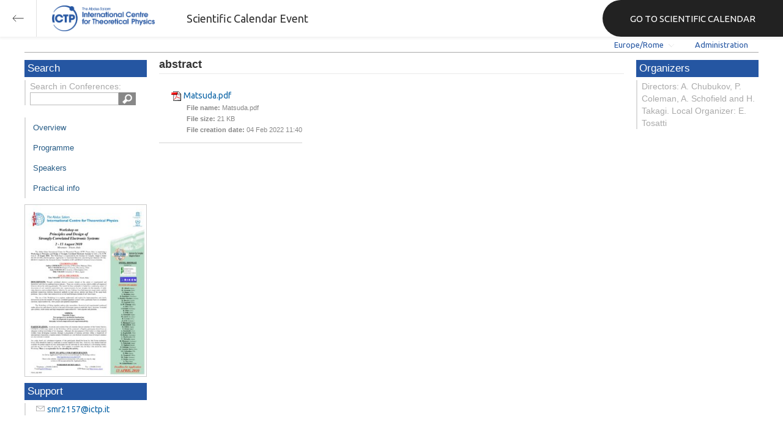

--- FILE ---
content_type: text/html; charset=utf-8
request_url: https://indico.ictp.it/event/a09160/session/94/contribution/41/material/1/
body_size: 33069
content:
<!DOCTYPE html>



<html xmlns:fb="http://ogp.me/ns/fb#" xmlns:og="http://opengraph.org/schema/">
    <head>
        <title>Workshop on Principles and Design of Strongly Correlated Electronic Systems | (smr 2157)  (02-13 August 2010)</title>
        <meta http-equiv="X-UA-Compatible" content="IE=edge" />
        <meta name="author" content=”Giorgio Pieretti, pieretti@ictp.it”>
        <link rel="shortcut icon" type="image/x-icon" href="//indico.ictp.it/images/indico.ico">

        <meta http-equiv="Content-Type" content="text/html; charset=utf-8"/>
        <meta content="" name="csrf-token" id="csrf-token"/>




        <script type="text/javascript">
                var TextRoot = "//indico.ictp.it/js/indico/i18n/";
                var ScriptRoot = "//indico.ictp.it/js/";
        </script>

        <!-- Indico specific -->
        <script src="//indico.ictp.it/vars.js" type="text/javascript"></script>
 <!-- Indico Variables -->

        <!-- Page Specific JS files-->
            <script src="/static/assets/js/jquery_code_457497de.min.js" type="text/javascript"></script>

            <script src="/static/assets/js/angular_4e8f140a.min.js" type="text/javascript"></script>

            <script src="/static/assets/js/utils_de0c878e.min.js" type="text/javascript"></script>

            <script src="/static/assets/js/presentation_ec3b0fd6.min.js" type="text/javascript"></script>

            <script src="/static/assets/js/calendar_60cfea1b.min.js" type="text/javascript"></script>

            <script src="/static/assets/js/indico_jquery_56cfc4fb.min.js" type="text/javascript"></script>

            <script src="/static/assets/js/moment_83e7f58e.min.js" type="text/javascript"></script>

            <script src="/static/assets/js/indico_core_f7338c57.min.js" type="text/javascript"></script>

            <script src="/static/assets/js/indico_legacy_9a6eb6fe.min.js" type="text/javascript"></script>

            <script src="/static/assets/js/indico_common_c3e326ec.min.js" type="text/javascript"></script>

            <script src="/static/assets/plugins/search/search__6480fef5.min.js" type="text/javascript"></script>

            <script src="/static/assets/js/indico_display_f2592553.min.js" type="text/javascript"></script>

            <script src="/static/assets/js/indico_materialeditor_2654289b.min.js" type="text/javascript"></script>

            <script src="/static/assets/js/indico_materialeditor_2654289b.min.js" type="text/javascript"></script>


        <!--[if (gte IE 6)&(lte IE 8)]>
            <script src="//indico.ictp.it/static/assets/js/ie_compatibility_e7d8282a.min.js" type="text/javascript"></script>

        <![endif]-->

    <script type="text/javascript">
      var currentLanguage = 'en_GB';
      loadDictionary(currentLanguage);
    </script>

        <!-- Page Specific CSS files-->
            <link rel="stylesheet" type="text/css" href="/static/assets/css/base_564cc247.min.css">
            <link rel="stylesheet" type="text/css" href="/static/assets/sass/screen_sass_bb3ce8c6.css">
        

        <!-- Page Specific, directly inserted Javascript -->
        <script type="text/javascript">
            
        </script>

        <!-- Indico page-wide global JS variables -->
        <script type="text/javascript">
        
            IndicoGlobalVars.isUserAuthenticated = false;
        </script>

        <!-- Other Page Specific -->
        
        <link rel="stylesheet" type="text/css" href="//indico.ictp.it/css/Conf_Basic.css?1489956573" >
            
        
        
        
        <!-- ICTP specific -->
        <link rel="stylesheet" type="text/css" href="/css/ICTP/css/Default.css" />
        <link rel="stylesheet" href="/css/ICTP/css/printer.css" type="text/css" media="print" />        

        <link rel="stylesheet" type="text/css" href="/css/ICTP/css/bootstrap.min.css" />
        <link rel="stylesheet" type="text/css" href="/css/ICTP/css/bootstrap-theme.css" />
        <link rel="stylesheet" type="text/css" href="/css/ICTP/css/ictp.css" />
        <link rel="stylesheet" type="text/css" href="/css/ICTP/css/ictp-md.css" />
        <link rel="stylesheet" type="text/css" href="/css/ICTP/css/ictp-indico-xs-sm.css" />        
        
        <link rel="stylesheet" type="text/css" href="/css/ICTP/css/font-awesome.min.css" />                                                                 
        <style>.nav>li { float: left; }</style>
        
        
        <script type="text/javascript" src="/css/ICTP/js/jquery.mobile.touch.min.custom.js"></script>
        


        <script type="text/javascript" src="/css/ICTP/js/ictp.js"></script>

        
        
        
        
        
    </head>
    
    <body data-user-id="null" section="2l131">
    

<header class="ictp_header">

    <div class="ictp_region-header">
        <div class="ictp_backarrow">
            <button class="back-to-ictp"></button>
        </div>

        <div class="ictp_logo">
            <a href="https://www.ictp.it/"></a>
        </div>
    
        <div class="ictp_title">Scientific Calendar Event</div>
        
        <div class="ictp_mainsite">
            <a href="https://www.ictp.it/home/scientific-calendar" class="back-to-ictp">GO TO SCIENTIFIC CALENDAR</a>
        </div>
    </div>
</header>
<br><br><br>

<script>
    document.querySelector('.ictp_header .ictp_backarrow button').addEventListener('click', () => { 
        window.history.back(); 
    })
</script>

<style>
    @import url('https://fonts.googleapis.com/css?family=Ubuntu:300,400,500,600,700&display=swap');

    * { box-sizing: border-box; }

    a { font-family: "Ubuntu"; }

    .ictp_header {
        background-color: #fff;
        box-shadow: rgba(0, 0, 0, 0.07) 0px 0px 5px 2px;
        display: block;
        height: 60px;
        width: 100vw;
        position: fixed;
        top: 0;
        left: 0;
        z-index: 1000;
    }

    .ictp_region-header {
        display: flex;
        flex-direction: row;
        justify-content: flex-start;
        align-items: center;
        margin: 0;
        padding: 0;
        height: 60px;
        width: 100%;
    }

    .ictp_logo {
        height: 42px;
        width: fit-content;
        margin-right: 25px;
        margin-left: 25px;
    }

    .ictp_logo a {
        background-color: rgba(0, 0, 0, 0);
        box-sizing: border-box;
        background-image: url("https://www.ictp.it/themes/custom/ictp/assets/loghi/logo-ictp-col.png");
        background-repeat: no-repeat;
        background-position: left center;
        background-size: auto 100%;
        cursor: pointer;
        display: block;
        height: 100%;
        width: 180px;
        padding: 0;
        pointer-events: all;
        position: relative;
    }

    .ictp_title {
        width: fit-content;
        height: 60px;
        font-family: 'Ubuntu';
        color: #333;
        display: flex;
        flex-direction: column;
        justify-content: center;
        font-size: 18px;
        display: none;
    }

    .ictp_mainsite {
        height: 60px;
        width: fit-content;
        margin: 0 0 0 auto;
        display: none;
    }

    .ictp_mainsite a {
        padding: 15px 15px 15px 30px;
        background-color: #222;
        display: flex;
        flex-direction: row;
        align-items: center;
        color: #fff;
        border-top-left-radius: 30px;
        border-bottom-left-radius: 30px;
        position: relative;
        border: none;
        outline: none;
        height: 100%;
        width: fit-content;
        font-size: 15px;
        text-decoration: none;
    }

    .ictp_mainsite a span { margin-left: .25em; }

    .ictp_backarrow {
        height: 60px;
        width: 60px;
        border-right: 1px solid #E0E0E0;
    }

    .ictp_backarrow a,
    .ictp_backarrow button {
        display: block;
        background-color: transparent;
        background-image: url("https://www.ictp.it/themes/custom/ictp/assets/icons/icon_arrow_left.svg");
        background-repeat: no-repeat;
        background-position: center center;
        background-size: 20px 20px;
        color: #333;
        cursor: pointer;
        height: 100%;
        width: 100%;
        margin: 0;
        padding: 15px;
        position: relative;
        border: none;
        outline: none;
    }

    @media (min-width: 768px) {
        .ictp_logo { margin-right: 40px; }
        .ictp_title { display: flex; }
    }

    @media (min-width: 992px) {
        .ictp_mainsite { display: block; }
        .ictp_mainsite a { padding: 15px 45px; }
    }
</style>



        

    
        
<div class="wrapper"><div class="main">






<div class="pageHeader pageHeaderDark">

    
  <div id="belowHeaderBar">
    
    
    

    <div class="eventHeaderButtonBar" >

        <a id="homeButton" href="//indico.ictp.it/"
           style="background-image: url(//indico.ictp.it/images/home.png); margin-left: 10px"></a>

       <!-- <div class="separator"></div> -->

            <a id="firstEventButton" href="//indico.ictp.it/event/a0215/"
               style="background-image: url(//indico.ictp.it/images/first_arrow.png)"></a>
            <a id="previousEventButton" href="//indico.ictp.it/event/a09160/prev"
               style="background-image: url(//indico.ictp.it/images/left_arrow.png)"></a>

        <a id="upToCategoryButton" href="//indico.ictp.it/category/2l131/"
           style="background-image: url(//indico.ictp.it/images/up_arrow.png)"></a>

            <a id="nextEventButton" href="//indico.ictp.it/event/a09160/next"
               style="background-image: url(//indico.ictp.it/images/right_arrow.png)"></a>
            <a id="lastEventButton" href="//indico.ictp.it/event/11173/"
               style="background-image: url(//indico.ictp.it/images/last_arrow.png)"></a>





        
        





        <!-- <div class="separator"></div> -->

    </div>

    


<div id="sessionBar" class=" sessionBar sessionBarDark">
        <div class="corner cornerPublic"></div>
    <div class="links">
        <ul>

                <li id="timezoneSelector">
                    <a id="timezoneSelectorLink" class="dropDownMenu fakeLink" style="display: inline-block;">
    Europe/Rome
</a>

<script type="text/javascript">
var timezoneSelectorLink = $E('timezoneSelectorLink');

var tzSelector = new TimezoneSelector(
        timezoneSelectorLink,
        'Europe/Rome',
        'Europe/Rome',
        null,
        null,
        '//indico.ictp.it/change-timezone'
);

$("#timezoneSelectorLink").qtip({

    style: {
        width: '300px',
        classes: 'qtip-rounded qtip-shadow qtip-popup qtip-timezone',
        tip: {
            corner: true,
            width: 20,
            height: 15
        }
    },
    position: {
        my: 'top center',
        at: 'bottom center'
    },
    content: function(api){
        return $(tzSelector.getContent().dom);
        },
    show: {
        event: "click",
        effect: function() {
            $(this).fadeIn(300);
        }
    },
    hide: {
        event: 'unfocus click',
        fixed: true,
        effect: function() {
            $(this).fadeOut(300);
        }
    }
});

</script>


                </li>

                

<li id="languageSelector">
    <form id="languageForm" method="post" action="//indico.ictp.it/change-language" style="margin: 0px">
        <input id="languageInputHidden" type="hidden" name="lang" value="en_gb">
    </form>
    <a id="languageSelectorLink" href="#" class="dropDownMenu" id="selectLanguageLink">English</a>
</li>

<script type="text/javascript">
var languageLink = $E('languageSelectorLink');
var languageMenu = null;
languageLink.observeClick(function(e) {
    // Close the menu if clicking the link when menu is open
    if (languageMenu != null && languageMenu.isOpen()) {
        languageMenu.close();
        languageMenu = null;
        return;
    }

    var menuItems = {};
    var form = $E('languageForm');
    var inputHidden = $E('languageInputHidden');

    // build a dictionary that represents the menu
        menuItems['français'] = {action:function() {inputHidden.dom.value = 'fr_FR'; form.dom.submit()}, display:'français'};
        menuItems['English'] = {action:function() {inputHidden.dom.value = 'en_GB'; form.dom.submit()}, display:'English'};
        menuItems['español'] = {action:function() {inputHidden.dom.value = 'es_ES'; form.dom.submit()}, display:'español'};

    languageMenu = new PopupMenu(menuItems, [languageLink], 'darkPopupList', true, true);
    var pos = languageLink.getAbsolutePosition();
    languageMenu.open(pos.x + languageLink.dom.offsetWidth + 10, pos.y + languageLink.dom.offsetHeight + 3, null, null, false, true);

    return false;
});
</script>

                <li class="loginHighlighted" style="border-right: none;">
                    <a href="//indico.ictp.it/event/a09160/user/login?returnURL=http%3A%2F%2Findico.ictp.it%2Fevent%2Fa09160%2Fsession%2F94%2Fcontribution%2F41%2Fmaterial%2F1%2F"><span id="login_link">Administration</span></a>
                </li>
        </ul>
    </div>
</div>


    <!-- This div is used for inserting content under the header
         such as the filtering optionsfor meetings -->
    <div id="pageSubHeader"></div>


  </div>
</div>




<script type="text/javascript">
$(function() {
    function createTooltip(element, tooltipText) {
        element.qtip({
            content: {
                text: $("<span style='padding:3px' />").append(tooltipText)
            }
        });
    }

    createTooltip($('#homeButton'), 'Go to Indico Home Page');
    createTooltip($('#firstEventButton'), 'Oldest event');
    createTooltip($('#previousEventButton'), 'Older event');
    createTooltip($('#upToCategoryButton'), 'Up to category');
    createTooltip($('#nextEventButton'), 'Newer event');
    createTooltip($('#lastEventButton'), 'Newest event');
    createTooltip($('#printButton'), 'Printable version');
    createTooltip($('#manageEventButton'), 'Switch to management area for this event');

    $(".exportIcal").click(function(){
        $(this).trigger('menu_select');
    });

});

</script>



<div class="conf" itemscope itemtype="http://schema.org/Event">
    <div class="confheader" >

            

        


    
    
    
    
    <div id="confSectionsBox" class="clearfix">

    


  <!--Left menu-->
  <div class="conf_leftMenu">
  

  





<div class="search_box type1_box">
    <h3>Search</h3>
    <div class="type1_box_content">
        <div>Search in Conferences:</div>
    
        <form method="get" action="/search" id="searchBoxForm" >
            <div id="UISearchLeftBox">
                <div id="searchControls">
                    <input name="p" id="searchText" autocomplete="off" type="text" style="outline: none; background-color: transparent;">
                    <div class="searchButton"></div>

            </div>

            </div>
        </form>
    </div>
</div>









  
    <ul id="outer" class="clearfix">

            <li id="menuLink_overview"
                class="menuConfTitle"
            >
              <a href="//indico.ictp.it/event/a09160/overview"
              >Overview</a>

            <ul class="inner">
            </ul>
          </li>

            <li id="menuLink_programme"
                class="menuConfTitle"
            >
              <a href="//indico.ictp.it/event/a09160/program"
              >Scientific Programme</a>

            <ul class="inner">
            </ul>
          </li>

            <li id="menuLink_timetable"
                class="menuConfTitle"
            >
              <a href="//indico.ictp.it/event/a09160/timetable/"
              >Programme</a>

            <ul class="inner">
            </ul>
          </li>

            <li id="menuLink_contributionList"
                class="menuConfTitle"
            >
              <a href="//indico.ictp.it/event/a09160/contributions"
              >Contribution List</a>

            <ul class="inner">
            </ul>
          </li>

            <li id="menuLink_authorIndex"
                class="menuConfTitle"
            >
              <a href="//indico.ictp.it/event/a09160/authors"
              >Author List</a>

            <ul class="inner">
            </ul>
          </li>
    </ul>
    
    
        <ul class="poster_box">
            <li>
                <a href="//indico.ictp.it/event/a09160/material/7/0.pdf/../">
                    <img src="[data-uri]" title="poster" alt="poster" />
                </a>
            </li>
        </ul>
    
    
    
    
    
    
    
    
    <div class="type1_box">
      <h3>Support</h3>

          <div class="type1_box_content">
            <ul>
              <li>
                <span class="icon icon-mail" aria-hidden="true"></span>
                <a href="mailto:smr2157@ictp.it?subject=Workshop on Principles and Design of Strongly Correlated Electronic Systems | (smr 2157)"> smr2157@ictp.it</a>
              </li>

        
            </ul>
          </div>

    </div>
    
    
    
    
    
  </div>


    
            <div class="confBodyBox clearfix">

                                    <div>
                                        <div></div>
                                        <div class="breadcrumps"><a href="//indico.ictp.it/event/a09160/"> Home</a></div>
                                        <div style="float:right;"></div>
                                    </div>
                <!--Main body-->
                                    <div class="mainContent">
                                        <div class="col2">
                                        


<div id="buttonBar" class="materialButtonBar">
</div>

<h1 class="materialTitle">
    abstract
    <div class="materialDescription"></div>
</h2>
<div>
    <div class="materialMainContent">
        <div class="materialDetail">
            <div class="materialSection">
                <div>
                <ul class="materialItem">
                    <li>
                        <div>

                            <div class="materialData">
                                
                                <img src="//indico.ictp.it/images/pdf_small.png" style="vertical-align: middle; border: 0;">
                                <a href="//indico.ictp.it/event/a09160/session/94/contribution/41/material/1/0.pdf">Matsuda.pdf</a>
                                <ul class="resourceDetail">
                                    <li></li>
                                    <li><span style="font-weight: bold">File name: </span>Matsuda.pdf</li>
                                    <li><span style="font-weight: bold">File size: </span>21 KB</li>
                                    <li><span style="font-weight: bold">File creation date: </span>04 Feb 2022 11:40</li>
                                </ul>
                            </div>

                        </div>
                    </li>
                </ul>
                </div>
            </div>
        </div>
    </div>
</div>

<script type="text/javascript">
    $("#manageMaterial").click(function(){
        IndicoUI.Dialogs.Material.editor('a09160', '94',
                '41','',
                false, [["announcement", "Announcement"], ["application form", "Application Form"], ["group photo", "Group Photo"], ["notes", "Notes"], ["paper", "Paper"], ["poster", "Poster"], ["slides", "Slides"], ["summary", "Summary"], ["video", "Video"], ["1", "abstract"], ["0", "lecture_notes"]], Indico.Urls.UploadAction.contribution, true);
     });


    $(".materialVideo").mouseenter(function() {
        $('.materialVideo').attr('controls',true);
    }).mouseleave(function(){
       $('.materialVideo').attr('controls',false);
    });

    function resizeVideo(name) {
        v = document.getElementById(name);
        l = document.getElementById('resize_'+name);
        var width = v.offsetWidth;
        if (width == 250) {
            v.style.width = '100%';
            l.innerHTML = "Smaller size";
        } else {
            v.style.width = '250px';
            l.innerHTML = "Bigger size";
        };
            
    };
</script>








                                        </div>
                                  </div>
            </div>


        <!-- Right menu -->
        <div class="conf_rightMenu">

            <div class="type1_box">
                <h3>Organizers</h3>
                <div class="type1_box_content">
                    Directors: A. Chubukov, P. Coleman, A. Schofield and H. Takagi. Local Organizer: E. Tosatti
                </div>
            </div>



         
            
        </div>


    


    </div>
    
    
    </div>    
    
</div>
</div></div>
<div id="footer" class="longFooter footer">



    <!-- footer -->
    <div class="row">
        <div class="col-xs-12 footer">
<a href="https://www.ictp.it/home/scientific-calendar" class="ictp_backbutton">GO TO SCIENTIFIC CALENDAR</a>
<footer class="ictp_footer">
    <div class="ictp_container">

        <div class="ictp_footer-1">
            <div class="col-1">
                <a href="https://www.ictp.it/">
                    <img src="https://www.ictp.it/themes/custom/ictp/assets/loghi/logo-ictp-white.png" alt="logo-ictp-white" width="516" height="165">
                </a>

                <nav role="navigation" class="ictp_social-links">
                    <ul class="social-menu">
                        <li class="menu-item">
                            <a href="https://www.facebook.com/ictp.page">Facebook</a>
                        </li>
                        <li class="menu-item">
                            <a href="https://twitter.com/ictpnews">Twitter</a>
                        </li>
                        <li class="menu-item">
                            <a href="https://www.youtube.com/user/ICTPchannel/featured">Youtube</a>
                        </li>
                        <li class="menu-item">
                            <a href="https://www.instagram.com/ictp.news/">Instagram</a>
                        </li>
                        <li class="menu-item">
                            <a href="https://www.linkedin.com/company/abdus-salam-international-centre-for-theoretical-physics-ictp-/">Linkedin</a>
                        </li>
                        <li class="menu-item">
                            <a href="https://www.flickr.com/photos/ictpimages/albums/with/72157655087163664">Flickr</a>
                        </li>
                    </ul>
                </nav>
            </div>
    
            <div class="ictp_footer-members">
                <h2>Governing members</h2>
                <p>ICTP is governed by UNESCO, IAEA, and Italy, and is a UNESCO Category 1 Institute</p>

                <div class="ictp_footer-loghi">
                    <a target="_blank" href="https://www.iaea.org/">
                        <img src="https://www.ictp.it/themes/custom/ictp/assets/loghi/logo-iaea-white.svg" alt="logo-iaea-white" width="200" height="200">
                    </a>
                    <a target="_blank" href="https://www.governo.it/">
                        <img src="https://www.ictp.it/themes/custom/ictp/assets/loghi/logo-repubblica-italiana-white.svg" alt="logo-repubblica-italiana-white" width="200" height="200">
                    </a>
                    <a target="_blank" href="https://www.unesco.org/">
                        <img src="https://www.ictp.it/themes/custom/ictp/assets/loghi/logo-unesco-white.svg" alt="logo-unesco-white" width="200" height="200">
                    </a>
                </div>
            </div>
        </div>

        <div class="ictp_footer-2">
            <div class="ictp_newsletter">
                <div class="newsletter-box">
                    <h3>E-News from ICTP</h3>
                    <p>Stay up-to-date with ICTP's latest news, activities and events by subscribing to our monthly e-newsletter.</p>
                    <a class="btn" href="https://e-applications.ictp.it/news/subscription">Subscribe</a>
                </div>
            </div>

            <div class="ictp_support">
                <div class="support-button">
                    <p>Your support is essential to advance international cooperation through science. Please click on the button below to make a difference.</p>
                    <a href="https://www.ictp.it/home/why-support-ictp" class="btn">Support ICTP</a>
                </div>
            </div>
        </div>
    
        <div class="ictp_footer-3">
            <div class="row-sections">
                <div class="section section--hecap views-row">
                    <a href="https://www.ictp.it/hecap" hreflang="en">High Energy, Cosmology and Astroparticle Physics</a>
                </div>
                <div class="section section--cmsp views-row">
                    <a href="https://www.ictp.it/cmsp" hreflang="en">Condensed Matter and Statistical Physics</a></div>
                <div class="section section--math views-row">
                    <a href="https://www.ictp.it/math" hreflang="en">Mathematics</a></div>
                <div class="section section--esp views-row">
                    <a href="https://www.ictp.it/esp" hreflang="en">Earth System Physics</a></div>
                <div class="section section--qls views-row">
                    <a href="https://www.ictp.it/qls" hreflang="en">Quantitative Life Sciences</a>
                </div>
                <div class="section section--sti views-row">
                    <a href="https://www.ictp.it/sti" hreflang="en">Science, Technology and Innovation</a>
                </div>
            </div>
        </div>
        
        <div class="ictp_footer-4">
            <nav role="navigation" class="gdpr-block">
                <ul class="gdpr-menu">
                    <li class="menu-item">
                        <a href="https://www.ictp.it/home/applicants-terms-and-conditions">applicants terms and conditions</a>
                    </li>
                    <li class="menu-item">
                        <a href="https://www.ictp.it/home/privacy-policy">privacy policy</a>
                    </li>
                    <li class="menu-item">
                        <a href="https://www.ictp.it/home/cookie-policy">cookie policy</a>
                    </li>
                    <li class="menu-item">
                        <a href="https://www.ictp.it/home/terms-use">terms of use</a>
                    </li>
                </ul>
            </nav>
            
            <div class="ictp-address">
                <div class="address">
                    <p>ICTP - Strada Costiera, 11 &nbsp;| &nbsp;34151 &nbsp;| &nbsp;Trieste, Italy<br>(+39) 040 2240 111<br>
                    <a href="mailto:web@rt.ictp.it">web@rt.ictp.it</a></p>
                </div>
            </div>
        </div>
    
    </div>
</footer>

<style>
    @import url('https://fonts.googleapis.com/css?family=Ubuntu:300,400,500,600,700&display=swap');
    * { box-sizing: border-box; }
    .ictp_footer a, 
    .ictp_footer p, 
    .ictp_footer h1, 
    .ictp_footer h2, 
    .ictp_footer h3, 
    .ictp_footer h4 { font-family: "Ubuntu";}

    .ictp_footer p {
        line-height: 25px;
        font-size: 14px;
        position: relative;
        margin: 15px 0;
    }

    body { margin: 0; }

    .ictp_footer {
        background-color: #191A1A;
        margin: 2rem auto 0 auto;
        padding: 30px 0;
        width: 100%;
    }

    .ictp_container {
        margin: 0 auto;
        padding: 0 15px;
    }

    /* --------------- backbutton -------------- */
    .ictp_backbutton {
        margin: 2rem auto 0 auto;
        display: block;
        width: fit-content;
        padding: 15px 30px 15px 45px;
        font-size: 16px;
        border-radius: 60px;
        background-image: url(https://www.ictp.it/themes/custom/ictp/assets/icons/icon_arrow_left_w.svg);
        background-size: 15px 15px;
        background-position: 15px center;
        background-color: #1D4B95;
        background-repeat: no-repeat;
        text-decoration: none;
        color: #FFF;
        font-family: 'Ubuntu';
    }
    .ictp_backbutton:hover {
        background-color: #2457aa;
        cursor: pointer;
    }


    /* ----------------------------- ROW 1 OF FOOTER (LOGOS AND SOCIAL) --------------------------- */
    .ictp_footer-1 {
        display: flex;
        flex-direction: column;
        align-items: center;
        text-align: left;
        color: #FFF;
    }

    /* ---------------- main logo ---------------- */
    .ictp_footer-1 .col-1 {
        display: flex;
        flex-direction: column;
        align-items: center;
        width: 100%;
    }
    .ictp_footer-1 .col-1 img {
        width: 100%;
        margin: 0 auto 0 0;
        max-height: 80px;
    }

    /* ---------------- partner logos ---------------- */
    .ictp_footer-members {
        width: 100%;
        text-align: right;
    }
    .ictp_footer-members h2 {
        font-size: 19px;
        color: #fff;
        margin: 15px 0 0 0;
        font-family: Ubuntu;
        text-align: center;
        font-weight: 400;
        line-height: 30px;
    }
    .ictp_footer-members p {
        font-size: 14px;
        text-align: center;
        margin: 8px 0 30px 0;
        font-family: Ubuntu;
        line-height: 13px;
        color: #fff;
        line-height: 25px;
    }
    .ictp_footer-loghi {
        display: flex;
        flex-direction: column;
        justify-content: center;
        align-items: center;
        margin: 0;
    }
    .ictp_footer-loghi img {
        margin: 0 auto 30px auto;
        max-height: 80px;
        width: 100%;
        border: none;
    }

    /* ------------------ social links icons ------------------ */
    .ictp_social-links {
        display: flex;
        justify-content: center;
        border: none;
        padding: 15px 0;
        border-bottom: 1px solid #3D4347;
    }
    .ictp_social-links ul.social-menu {
        display: flex;
        justify-content: space-around;
        margin-left: 0;
        max-width: 400px;
        padding: 0;
        list-style: none outside;
        text-align: left;
    }
    .ictp_social-links ul.social-menu .menu-item {
        font-size: 0;
        margin: 8px;
        padding: 3px 0 0 0;
        position: relative;
    }
    .ictp_social-links ul.social-menu .menu-item:first-child a { content: url(https://www.ictp.it/themes/custom/ictp/assets/icons/icon-footer-fb.svg); }
    .ictp_social-links ul.social-menu .menu-item:nth-child(2) a { content: url(https://www.ictp.it/themes/custom/ictp/assets/icons/icon-footer-tw.svg); }
    .ictp_social-links ul.social-menu .menu-item:nth-child(3) a { content: url(https://www.ictp.it/themes/custom/ictp/assets/icons/icon-footer-yt.svg); }
    .ictp_social-links ul.social-menu .menu-item:nth-child(4) a { content: url(https://www.ictp.it/themes/custom/ictp/assets/icons/icon-footer-in.svg); }
    .ictp_social-links ul.social-menu .menu-item:nth-child(5) a { content: url(https://www.ictp.it/themes/custom/ictp/assets/icons/icon-footer-li.svg); }
    .ictp_social-links ul.social-menu .menu-item:nth-child(6) a { content: url(https://www.ictp.it/themes/custom/ictp/assets/icons/icon-footer-flickr.svg); }


    /* ----------------------------- ROW 2 OF FOOTER (NEWSLETTER AND SUPPORT) --------------------------- */
    .ictp_footer-2 {
        padding: 0;
        margin: 0;
        display: flex;
        flex-direction: column;
    }

    .ictp_footer-2 > * {
        padding: 15px 15px 30px 15px;
        color: #fff;
        margin: 0 0 15px 0;
        background-color: #212121;
    }

    /* ------------------- support ictp block -------------------- */
    .ictp_footer-2 .ictp_support {
        background-position: 90% 75%;
        background-repeat: no-repeat;
        background-size: auto 70%;
        background-image: url(https://www.ictp.it/themes/custom/ictp/assets/filigrane/filigrana-hand.svg);
    }

    .ictp_footer-2 .ictp_newsletter .newsletter-box,
    .ictp_footer-2 .ictp_support .support-button {
        display: flex;
        flex-direction: column;
        justify-content: flex-start;
        height: 100%;
    }

    .ictp_footer-2 .ictp_newsletter .newsletter-box h3 {
        font-size: 22px;
        font-weight: 700;
        line-height: 25px;
        margin: 15px 0;
    }
    /* ----------------- general link button ------------------ */
    .ictp_footer-2 .btn {
        max-width: 220px;
        display: block;
        color: #FFF;
        font-size: 16px;
        text-transform: uppercase;
        text-decoration: none;
        text-align: center;
        background-color: #1D4B95;
        padding: 20px 38px;
        margin: 30px 0 0 0;
        border-radius: 45px;
        border: none;
        white-space: nowrap;
    }
    .ictp_footer-2 .btn:hover {
        background-color: #2457aa;
        cursor: pointer;
    }


    /* ----------------------------- ROW 3 OF FOOTER (SECTIONS) --------------------------- */
    .ictp_footer-3 {
        padding: 30px 0;
        border-bottom: 1px solid #3D4347;
    }
    .ictp_footer-3 .row-sections .section a {
        display: flex;
        align-items: center;
        position: relative;
        width: calc(100% - 22px);
        height: 60px;
        margin: 12px;
        padding: 15px 0 15px 22px;
        color: #fff;
        font-size: 14px;
        font-weight: 400;
        line-height: 22px;
        text-decoration: none;
        text-align: left;
    }
    .ictp_footer-3 .row-sections .section a:before {
        content: '';
        position: absolute;
        background-size: auto 12px;
        background-repeat: no-repeat;
        background-position: center;
        width: 60px;
        height: 60px;
        left: 0;
        top: 50%;
        transform: translateY(-50%)
    }

    .ictp_footer-3 .row-sections .section--hecap a:before {
        background-image: url(https://www.ictp.it/themes/custom/ictp/assets/loghi/logo-hecap-w-typo.svg);
        background-color: #FCAC48;
    }
    .ictp_footer-3 .row-sections .section--cmsp a:before {
        background-image: url(https://www.ictp.it/themes/custom/ictp/assets/loghi/logo-cmsp-w-typo.svg);
        background-color: #0C7379;
    }
    .ictp_footer-3 .row-sections .section--math a:before {
        background-image: url(https://www.ictp.it/themes/custom/ictp/assets/loghi/logo-math-w-typo.svg);
        background-color: #00A0C9;
    }
    .ictp_footer-3 .row-sections .section--esp a:before {
        background-image: url(https://www.ictp.it/themes/custom/ictp/assets/loghi/logo-esp-w-typo.svg);
        background-color: #9E2F5D;
    }
    .ictp_footer-3 .row-sections .section--qls a:before {
        background-image: url(https://www.ictp.it/themes/custom/ictp/assets/loghi/logo-qls-w-typo.svg);
        background-color: #8C933C;
    }
    .ictp_footer-3 .row-sections .section--sti a:before {
        background-image: url(https://www.ictp.it/themes/custom/ictp/assets/loghi/logo-sti-w-typo.svg);
        background-color: #005DE0;
    }


    /* ----------------------------- ROW 4 OF FOOTER (GDPR AND ADDRESS) --------------------------- */
    .ictp_footer-4 {
        padding: 0;
        display: flex;
        flex-direction: column-reverse;
        position: relative;
    }

    /* ------------------ ictp address ------------------ */
    .ictp_footer-4 .ictp-address {
        max-width: 100%;
        margin: 0;
        position: relative;
        padding: 15px 0;
        border-bottom: 1px solid #3D4347;
    }
    .ictp_footer-4 .ictp-address:before {
        width: 30px;
        height: 30px;
        top: 50%;
        left: -45px;
        transform: translateY(-50%);
        position: absolute;
        display: block;
        content: url(https://www.ictp.it/themes/custom/ictp/assets/icons/icon_pin_w.svg);
    }
    .ictp_footer-4 .ictp-address .address p {
        color: #cbcbcb;
        margin: 0;
        font-size: 14px;
        line-height: 25px;
        position: relative;
    }
    .ictp_footer-4 .ictp-address .address a { color: #2457aa; }
    .ictp_footer-4 .ictp-address .address a:hover { color: #cbcbcb; }

    /* ---------------- gdpr menu ------------------- */
    .ictp_footer-4 .gdpr-block { padding: 15px 0; }
    .ictp_footer-4 .gdpr-menu { 
        display: flex;
        flex-direction: column;
        align-items: center;
        list-style: none outside;
        text-align: center;
        padding: 0;
        margin: 0;
    }
    .ictp_footer-4 .gdpr-menu .menu-item {
        width: auto;
        display: flex;
        justify-content: center;
        margin: 0;
        padding: 3px 0 0 0;
        font-size: 15px;
        line-height: 23px;
        position: relative;
    }
    .ictp_footer-4 .gdpr-menu .menu-item a {
        padding: 15px 0;
        text-align: left;
        display: block;
        color: #c7c7c7;
        text-decoration: none;
    }
    .ictp_footer-4 .gdpr-menu .menu-item a:hover { color: #fff; }


    @media (min-width: 768px) {
        .ictp_footer p { font-size: 16px; }
    }


    @media (min-width: 1024px) {
        .ictp_container { 
            padding: 0; 
            max-width: 992px;
        }

        .ictp_backbutton { display: none; }

        /* ------------------ footer 1 ---------------- */
        .ictp_footer-1 .col-1,
        .ictp_footer-members { 
            width: 50%; 
            align-items: flex-start;
        }

        .ictp_footer-1 { flex-direction: row; }
        .ictp_footer-1 .col-1 img { max-height: 140px; }

        .ictp_social-links { border-bottom: none; }
        .ictp_social-links ul.social-menu .menu-item { margin: 8px 13px; }

        .ictp_footer-members { border-left: 1px solid #2f2f2f; }
        .ictp_footer-members h2 {
            font-size: 24px;
            text-align: right;
        }
        .ictp_footer-members p {
            font-size: 14px;
            text-align: right;
        }

        .ictp_footer-loghi {
            flex-direction: row;
            justify-content: flex-end;
        }
        .ictp_footer-loghi img {
            margin: 0 auto 30px 60px;
            max-height: 160px;
            width: 100px;
        }


        /* ------------------ footer 2 ---------------- */
        .ictp_footer-2 {
            padding: 30px 0;
            flex-direction: row;
            justify-content: space-between;
        }

        .ictp_footer-2 > * { padding: 30px 45px; }
        .ictp_footer-2 .ictp_newsletter { width: 60%; }
        .ictp_footer-2 .ictp_support { width: 38%; }

        .ictp_footer-2 .newsletter-box .btn { margin: 30px 0 0 0; }
        .ictp_footer-2 .support-button .btn { margin: auto 0 0 0; }


        /* ------------------ footer 3 ---------------- */
        .ictp_footer-3 { padding: 30px; }

        .ictp_footer-3 .row-sections {
            display: flex;
            flex-direction: row;
            flex-wrap: wrap;
            justify-content: space-between;
        }
        .ictp_footer-3 .row-sections .section {
            width: calc(100% / 6);
            padding: 15px;
        }
        .ictp_footer-3 .row-sections .section a {
            display: block;
            width: 100%;
            margin: 0;
            height: 140px;
            padding: 80px 0 0 0;
            text-align: center;
        }
        .ictp_footer-3 .row-sections .section a:before {
            background-size: auto 15px;
            top: -22px;
            width: 80px;
            height: 80px;
            left: 50%;
            transform: translateX(-50%) scale(1.2);
        }

        /* ------------------ footer 4 ----------------- */
        .ictp_footer-4 {
            padding: 30px 0;
            flex-direction: row;
            justify-content: space-between;
            align-items: center;
        }

        .ictp_footer-4 .ictp-address {
            max-width: 320px;
            border-bottom: none;
            padding: 0;
        }

        .ictp_footer-4 .gdpr-menu { 
            display: flex;
            flex-direction: row;
            align-items: unset;
        }

        .ictp_footer-4 .gdpr-menu .menu-item a { padding: 12px 15px 12px 0; }

    }


    @media (min-width: 1280px) {
        .ictp_container { max-width: 1140px; }

        .ictp_footer-4 .gdpr-menu .menu-item a { padding: 12px 45px 12px 0; }
    }


    @media (min-width: 1400px) {
        .ictp_container { max-width: 1260px; }
    }
</style>




<!--

  
          <img src="//indico.ictp.it/images/indico_small.png" alt="Indico - Integrated Digital Conference" style="vertical-align: middle; margin-right: 2px;"/>
            <span style="vertical-align: middle;">Powered by  <a href="http://indico-software.org">Indico</a></span>
  
  
  -->
</div>

  <!-- worker: indico.ictp.it -->

    </body>
</html>
               